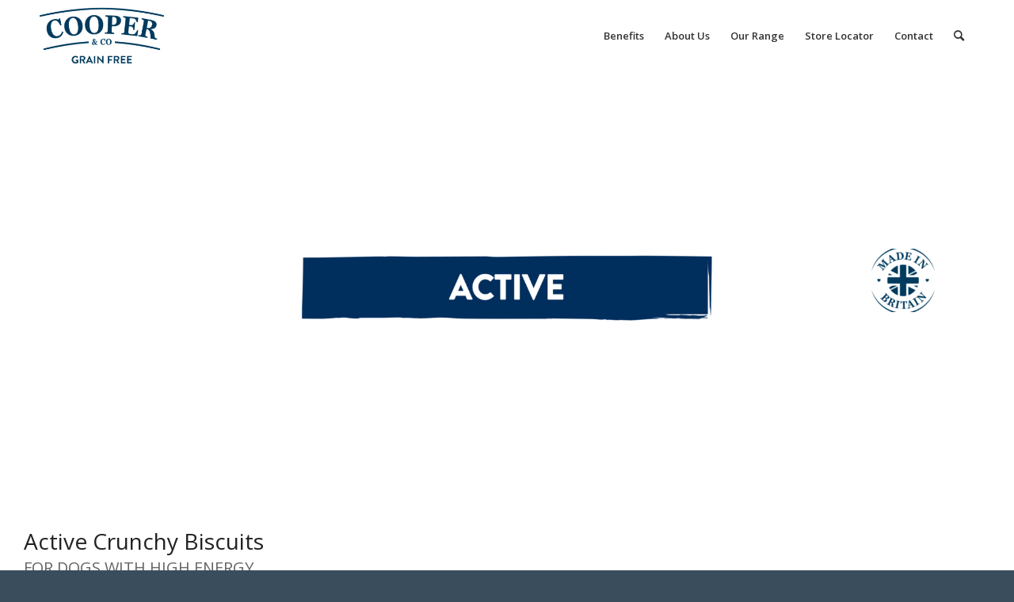

--- FILE ---
content_type: text/html; charset=UTF-8
request_url: https://cooperdogfood.co.uk/cooper-co-grain-free-active-crunchy-biscuits/
body_size: 14678
content:
<!DOCTYPE html>
<html lang="en-GB" class="html_stretched responsive av-preloader-disabled  html_header_top html_logo_left html_main_nav_header html_menu_right html_slim html_header_sticky html_header_shrinking html_mobile_menu_phone html_header_searchicon html_content_align_center html_header_unstick_top_disabled html_header_stretch_disabled html_minimal_header html_av-submenu-hidden html_av-submenu-display-click html_av-overlay-side html_av-overlay-side-classic html_av-submenu-noclone html_entry_id_993 av-cookies-no-cookie-consent av-no-preview av-default-lightbox html_text_menu_active av-mobile-menu-switch-default">
<head>
<meta charset="UTF-8" />
<meta name="robots" content="index, follow" />


<!-- mobile setting -->
<meta name="viewport" content="width=device-width, initial-scale=1">

<!-- Scripts/CSS and wp_head hook -->
<title>Cooper &#038; Co. Grain Free Active Crunchy Biscuits &#8211; Cooper &amp; Co. Grain Free Dog Food</title>
<meta name='robots' content='max-image-preview:large' />
	<style>img:is([sizes="auto" i], [sizes^="auto," i]) { contain-intrinsic-size: 3000px 1500px }</style>
	<link rel="alternate" type="application/rss+xml" title="Cooper &amp; Co. Grain Free Dog Food &raquo; Feed" href="https://cooperdogfood.co.uk/feed/" />
<link rel="alternate" type="application/rss+xml" title="Cooper &amp; Co. Grain Free Dog Food &raquo; Comments Feed" href="https://cooperdogfood.co.uk/comments/feed/" />

<!-- google webfont font replacement -->

			<script type='text/javascript'>

				(function() {

					/*	check if webfonts are disabled by user setting via cookie - or user must opt in.	*/
					var html = document.getElementsByTagName('html')[0];
					var cookie_check = html.className.indexOf('av-cookies-needs-opt-in') >= 0 || html.className.indexOf('av-cookies-can-opt-out') >= 0;
					var allow_continue = true;
					var silent_accept_cookie = html.className.indexOf('av-cookies-user-silent-accept') >= 0;

					if( cookie_check && ! silent_accept_cookie )
					{
						if( ! document.cookie.match(/aviaCookieConsent/) || html.className.indexOf('av-cookies-session-refused') >= 0 )
						{
							allow_continue = false;
						}
						else
						{
							if( ! document.cookie.match(/aviaPrivacyRefuseCookiesHideBar/) )
							{
								allow_continue = false;
							}
							else if( ! document.cookie.match(/aviaPrivacyEssentialCookiesEnabled/) )
							{
								allow_continue = false;
							}
							else if( document.cookie.match(/aviaPrivacyGoogleWebfontsDisabled/) )
							{
								allow_continue = false;
							}
						}
					}

					if( allow_continue )
					{
						var f = document.createElement('link');

						f.type 	= 'text/css';
						f.rel 	= 'stylesheet';
						f.href 	= 'https://fonts.googleapis.com/css?family=Open+Sans:400,600&display=auto';
						f.id 	= 'avia-google-webfont';

						document.getElementsByTagName('head')[0].appendChild(f);
					}
				})();

			</script>
			<script type="text/javascript">
/* <![CDATA[ */
window._wpemojiSettings = {"baseUrl":"https:\/\/s.w.org\/images\/core\/emoji\/16.0.1\/72x72\/","ext":".png","svgUrl":"https:\/\/s.w.org\/images\/core\/emoji\/16.0.1\/svg\/","svgExt":".svg","source":{"concatemoji":"https:\/\/cooperdogfood.co.uk\/wp-includes\/js\/wp-emoji-release.min.js?ver=6.8.3"}};
/*! This file is auto-generated */
!function(s,n){var o,i,e;function c(e){try{var t={supportTests:e,timestamp:(new Date).valueOf()};sessionStorage.setItem(o,JSON.stringify(t))}catch(e){}}function p(e,t,n){e.clearRect(0,0,e.canvas.width,e.canvas.height),e.fillText(t,0,0);var t=new Uint32Array(e.getImageData(0,0,e.canvas.width,e.canvas.height).data),a=(e.clearRect(0,0,e.canvas.width,e.canvas.height),e.fillText(n,0,0),new Uint32Array(e.getImageData(0,0,e.canvas.width,e.canvas.height).data));return t.every(function(e,t){return e===a[t]})}function u(e,t){e.clearRect(0,0,e.canvas.width,e.canvas.height),e.fillText(t,0,0);for(var n=e.getImageData(16,16,1,1),a=0;a<n.data.length;a++)if(0!==n.data[a])return!1;return!0}function f(e,t,n,a){switch(t){case"flag":return n(e,"\ud83c\udff3\ufe0f\u200d\u26a7\ufe0f","\ud83c\udff3\ufe0f\u200b\u26a7\ufe0f")?!1:!n(e,"\ud83c\udde8\ud83c\uddf6","\ud83c\udde8\u200b\ud83c\uddf6")&&!n(e,"\ud83c\udff4\udb40\udc67\udb40\udc62\udb40\udc65\udb40\udc6e\udb40\udc67\udb40\udc7f","\ud83c\udff4\u200b\udb40\udc67\u200b\udb40\udc62\u200b\udb40\udc65\u200b\udb40\udc6e\u200b\udb40\udc67\u200b\udb40\udc7f");case"emoji":return!a(e,"\ud83e\udedf")}return!1}function g(e,t,n,a){var r="undefined"!=typeof WorkerGlobalScope&&self instanceof WorkerGlobalScope?new OffscreenCanvas(300,150):s.createElement("canvas"),o=r.getContext("2d",{willReadFrequently:!0}),i=(o.textBaseline="top",o.font="600 32px Arial",{});return e.forEach(function(e){i[e]=t(o,e,n,a)}),i}function t(e){var t=s.createElement("script");t.src=e,t.defer=!0,s.head.appendChild(t)}"undefined"!=typeof Promise&&(o="wpEmojiSettingsSupports",i=["flag","emoji"],n.supports={everything:!0,everythingExceptFlag:!0},e=new Promise(function(e){s.addEventListener("DOMContentLoaded",e,{once:!0})}),new Promise(function(t){var n=function(){try{var e=JSON.parse(sessionStorage.getItem(o));if("object"==typeof e&&"number"==typeof e.timestamp&&(new Date).valueOf()<e.timestamp+604800&&"object"==typeof e.supportTests)return e.supportTests}catch(e){}return null}();if(!n){if("undefined"!=typeof Worker&&"undefined"!=typeof OffscreenCanvas&&"undefined"!=typeof URL&&URL.createObjectURL&&"undefined"!=typeof Blob)try{var e="postMessage("+g.toString()+"("+[JSON.stringify(i),f.toString(),p.toString(),u.toString()].join(",")+"));",a=new Blob([e],{type:"text/javascript"}),r=new Worker(URL.createObjectURL(a),{name:"wpTestEmojiSupports"});return void(r.onmessage=function(e){c(n=e.data),r.terminate(),t(n)})}catch(e){}c(n=g(i,f,p,u))}t(n)}).then(function(e){for(var t in e)n.supports[t]=e[t],n.supports.everything=n.supports.everything&&n.supports[t],"flag"!==t&&(n.supports.everythingExceptFlag=n.supports.everythingExceptFlag&&n.supports[t]);n.supports.everythingExceptFlag=n.supports.everythingExceptFlag&&!n.supports.flag,n.DOMReady=!1,n.readyCallback=function(){n.DOMReady=!0}}).then(function(){return e}).then(function(){var e;n.supports.everything||(n.readyCallback(),(e=n.source||{}).concatemoji?t(e.concatemoji):e.wpemoji&&e.twemoji&&(t(e.twemoji),t(e.wpemoji)))}))}((window,document),window._wpemojiSettings);
/* ]]> */
</script>
<link rel='stylesheet' id='avia-grid-css' href='https://cooperdogfood.co.uk/wp-content/themes/enfold/css/grid.css?ver=5.6.9' type='text/css' media='all' />
<link rel='stylesheet' id='avia-base-css' href='https://cooperdogfood.co.uk/wp-content/themes/enfold/css/base.css?ver=5.6.9' type='text/css' media='all' />
<link rel='stylesheet' id='avia-layout-css' href='https://cooperdogfood.co.uk/wp-content/themes/enfold/css/layout.css?ver=5.6.9' type='text/css' media='all' />
<link rel='stylesheet' id='avia-module-audioplayer-css' href='https://cooperdogfood.co.uk/wp-content/themes/enfold/config-templatebuilder/avia-shortcodes/audio-player/audio-player.css?ver=5.6.9' type='text/css' media='all' />
<link rel='stylesheet' id='avia-module-blog-css' href='https://cooperdogfood.co.uk/wp-content/themes/enfold/config-templatebuilder/avia-shortcodes/blog/blog.css?ver=5.6.9' type='text/css' media='all' />
<link rel='stylesheet' id='avia-module-postslider-css' href='https://cooperdogfood.co.uk/wp-content/themes/enfold/config-templatebuilder/avia-shortcodes/postslider/postslider.css?ver=5.6.9' type='text/css' media='all' />
<link rel='stylesheet' id='avia-module-button-css' href='https://cooperdogfood.co.uk/wp-content/themes/enfold/config-templatebuilder/avia-shortcodes/buttons/buttons.css?ver=5.6.9' type='text/css' media='all' />
<link rel='stylesheet' id='avia-module-buttonrow-css' href='https://cooperdogfood.co.uk/wp-content/themes/enfold/config-templatebuilder/avia-shortcodes/buttonrow/buttonrow.css?ver=5.6.9' type='text/css' media='all' />
<link rel='stylesheet' id='avia-module-button-fullwidth-css' href='https://cooperdogfood.co.uk/wp-content/themes/enfold/config-templatebuilder/avia-shortcodes/buttons_fullwidth/buttons_fullwidth.css?ver=5.6.9' type='text/css' media='all' />
<link rel='stylesheet' id='avia-module-catalogue-css' href='https://cooperdogfood.co.uk/wp-content/themes/enfold/config-templatebuilder/avia-shortcodes/catalogue/catalogue.css?ver=5.6.9' type='text/css' media='all' />
<link rel='stylesheet' id='avia-module-comments-css' href='https://cooperdogfood.co.uk/wp-content/themes/enfold/config-templatebuilder/avia-shortcodes/comments/comments.css?ver=5.6.9' type='text/css' media='all' />
<link rel='stylesheet' id='avia-module-contact-css' href='https://cooperdogfood.co.uk/wp-content/themes/enfold/config-templatebuilder/avia-shortcodes/contact/contact.css?ver=5.6.9' type='text/css' media='all' />
<link rel='stylesheet' id='avia-module-slideshow-css' href='https://cooperdogfood.co.uk/wp-content/themes/enfold/config-templatebuilder/avia-shortcodes/slideshow/slideshow.css?ver=5.6.9' type='text/css' media='all' />
<link rel='stylesheet' id='avia-module-slideshow-contentpartner-css' href='https://cooperdogfood.co.uk/wp-content/themes/enfold/config-templatebuilder/avia-shortcodes/contentslider/contentslider.css?ver=5.6.9' type='text/css' media='all' />
<link rel='stylesheet' id='avia-module-countdown-css' href='https://cooperdogfood.co.uk/wp-content/themes/enfold/config-templatebuilder/avia-shortcodes/countdown/countdown.css?ver=5.6.9' type='text/css' media='all' />
<link rel='stylesheet' id='avia-module-gallery-css' href='https://cooperdogfood.co.uk/wp-content/themes/enfold/config-templatebuilder/avia-shortcodes/gallery/gallery.css?ver=5.6.9' type='text/css' media='all' />
<link rel='stylesheet' id='avia-module-gallery-hor-css' href='https://cooperdogfood.co.uk/wp-content/themes/enfold/config-templatebuilder/avia-shortcodes/gallery_horizontal/gallery_horizontal.css?ver=5.6.9' type='text/css' media='all' />
<link rel='stylesheet' id='avia-module-maps-css' href='https://cooperdogfood.co.uk/wp-content/themes/enfold/config-templatebuilder/avia-shortcodes/google_maps/google_maps.css?ver=5.6.9' type='text/css' media='all' />
<link rel='stylesheet' id='avia-module-gridrow-css' href='https://cooperdogfood.co.uk/wp-content/themes/enfold/config-templatebuilder/avia-shortcodes/grid_row/grid_row.css?ver=5.6.9' type='text/css' media='all' />
<link rel='stylesheet' id='avia-module-heading-css' href='https://cooperdogfood.co.uk/wp-content/themes/enfold/config-templatebuilder/avia-shortcodes/heading/heading.css?ver=5.6.9' type='text/css' media='all' />
<link rel='stylesheet' id='avia-module-rotator-css' href='https://cooperdogfood.co.uk/wp-content/themes/enfold/config-templatebuilder/avia-shortcodes/headline_rotator/headline_rotator.css?ver=5.6.9' type='text/css' media='all' />
<link rel='stylesheet' id='avia-module-hr-css' href='https://cooperdogfood.co.uk/wp-content/themes/enfold/config-templatebuilder/avia-shortcodes/hr/hr.css?ver=5.6.9' type='text/css' media='all' />
<link rel='stylesheet' id='avia-module-icon-css' href='https://cooperdogfood.co.uk/wp-content/themes/enfold/config-templatebuilder/avia-shortcodes/icon/icon.css?ver=5.6.9' type='text/css' media='all' />
<link rel='stylesheet' id='avia-module-icon-circles-css' href='https://cooperdogfood.co.uk/wp-content/themes/enfold/config-templatebuilder/avia-shortcodes/icon_circles/icon_circles.css?ver=5.6.9' type='text/css' media='all' />
<link rel='stylesheet' id='avia-module-iconbox-css' href='https://cooperdogfood.co.uk/wp-content/themes/enfold/config-templatebuilder/avia-shortcodes/iconbox/iconbox.css?ver=5.6.9' type='text/css' media='all' />
<link rel='stylesheet' id='avia-module-icongrid-css' href='https://cooperdogfood.co.uk/wp-content/themes/enfold/config-templatebuilder/avia-shortcodes/icongrid/icongrid.css?ver=5.6.9' type='text/css' media='all' />
<link rel='stylesheet' id='avia-module-iconlist-css' href='https://cooperdogfood.co.uk/wp-content/themes/enfold/config-templatebuilder/avia-shortcodes/iconlist/iconlist.css?ver=5.6.9' type='text/css' media='all' />
<link rel='stylesheet' id='avia-module-image-css' href='https://cooperdogfood.co.uk/wp-content/themes/enfold/config-templatebuilder/avia-shortcodes/image/image.css?ver=5.6.9' type='text/css' media='all' />
<link rel='stylesheet' id='avia-module-image-diff-css' href='https://cooperdogfood.co.uk/wp-content/themes/enfold/config-templatebuilder/avia-shortcodes/image_diff/image_diff.css?ver=5.6.9' type='text/css' media='all' />
<link rel='stylesheet' id='avia-module-hotspot-css' href='https://cooperdogfood.co.uk/wp-content/themes/enfold/config-templatebuilder/avia-shortcodes/image_hotspots/image_hotspots.css?ver=5.6.9' type='text/css' media='all' />
<link rel='stylesheet' id='avia-module-sc-lottie-animation-css' href='https://cooperdogfood.co.uk/wp-content/themes/enfold/config-templatebuilder/avia-shortcodes/lottie_animation/lottie_animation.css?ver=5.6.9' type='text/css' media='all' />
<link rel='stylesheet' id='avia-module-magazine-css' href='https://cooperdogfood.co.uk/wp-content/themes/enfold/config-templatebuilder/avia-shortcodes/magazine/magazine.css?ver=5.6.9' type='text/css' media='all' />
<link rel='stylesheet' id='avia-module-masonry-css' href='https://cooperdogfood.co.uk/wp-content/themes/enfold/config-templatebuilder/avia-shortcodes/masonry_entries/masonry_entries.css?ver=5.6.9' type='text/css' media='all' />
<link rel='stylesheet' id='avia-siteloader-css' href='https://cooperdogfood.co.uk/wp-content/themes/enfold/css/avia-snippet-site-preloader.css?ver=5.6.9' type='text/css' media='all' />
<link rel='stylesheet' id='avia-module-menu-css' href='https://cooperdogfood.co.uk/wp-content/themes/enfold/config-templatebuilder/avia-shortcodes/menu/menu.css?ver=5.6.9' type='text/css' media='all' />
<link rel='stylesheet' id='avia-module-notification-css' href='https://cooperdogfood.co.uk/wp-content/themes/enfold/config-templatebuilder/avia-shortcodes/notification/notification.css?ver=5.6.9' type='text/css' media='all' />
<link rel='stylesheet' id='avia-module-numbers-css' href='https://cooperdogfood.co.uk/wp-content/themes/enfold/config-templatebuilder/avia-shortcodes/numbers/numbers.css?ver=5.6.9' type='text/css' media='all' />
<link rel='stylesheet' id='avia-module-portfolio-css' href='https://cooperdogfood.co.uk/wp-content/themes/enfold/config-templatebuilder/avia-shortcodes/portfolio/portfolio.css?ver=5.6.9' type='text/css' media='all' />
<link rel='stylesheet' id='avia-module-post-metadata-css' href='https://cooperdogfood.co.uk/wp-content/themes/enfold/config-templatebuilder/avia-shortcodes/post_metadata/post_metadata.css?ver=5.6.9' type='text/css' media='all' />
<link rel='stylesheet' id='avia-module-progress-bar-css' href='https://cooperdogfood.co.uk/wp-content/themes/enfold/config-templatebuilder/avia-shortcodes/progressbar/progressbar.css?ver=5.6.9' type='text/css' media='all' />
<link rel='stylesheet' id='avia-module-promobox-css' href='https://cooperdogfood.co.uk/wp-content/themes/enfold/config-templatebuilder/avia-shortcodes/promobox/promobox.css?ver=5.6.9' type='text/css' media='all' />
<link rel='stylesheet' id='avia-sc-search-css' href='https://cooperdogfood.co.uk/wp-content/themes/enfold/config-templatebuilder/avia-shortcodes/search/search.css?ver=5.6.9' type='text/css' media='all' />
<link rel='stylesheet' id='avia-module-slideshow-accordion-css' href='https://cooperdogfood.co.uk/wp-content/themes/enfold/config-templatebuilder/avia-shortcodes/slideshow_accordion/slideshow_accordion.css?ver=5.6.9' type='text/css' media='all' />
<link rel='stylesheet' id='avia-module-slideshow-feature-image-css' href='https://cooperdogfood.co.uk/wp-content/themes/enfold/config-templatebuilder/avia-shortcodes/slideshow_feature_image/slideshow_feature_image.css?ver=5.6.9' type='text/css' media='all' />
<link rel='stylesheet' id='avia-module-slideshow-fullsize-css' href='https://cooperdogfood.co.uk/wp-content/themes/enfold/config-templatebuilder/avia-shortcodes/slideshow_fullsize/slideshow_fullsize.css?ver=5.6.9' type='text/css' media='all' />
<link rel='stylesheet' id='avia-module-slideshow-fullscreen-css' href='https://cooperdogfood.co.uk/wp-content/themes/enfold/config-templatebuilder/avia-shortcodes/slideshow_fullscreen/slideshow_fullscreen.css?ver=5.6.9' type='text/css' media='all' />
<link rel='stylesheet' id='avia-module-slideshow-ls-css' href='https://cooperdogfood.co.uk/wp-content/themes/enfold/config-templatebuilder/avia-shortcodes/slideshow_layerslider/slideshow_layerslider.css?ver=5.6.9' type='text/css' media='all' />
<link rel='stylesheet' id='avia-module-social-css' href='https://cooperdogfood.co.uk/wp-content/themes/enfold/config-templatebuilder/avia-shortcodes/social_share/social_share.css?ver=5.6.9' type='text/css' media='all' />
<link rel='stylesheet' id='avia-module-tabsection-css' href='https://cooperdogfood.co.uk/wp-content/themes/enfold/config-templatebuilder/avia-shortcodes/tab_section/tab_section.css?ver=5.6.9' type='text/css' media='all' />
<link rel='stylesheet' id='avia-module-table-css' href='https://cooperdogfood.co.uk/wp-content/themes/enfold/config-templatebuilder/avia-shortcodes/table/table.css?ver=5.6.9' type='text/css' media='all' />
<link rel='stylesheet' id='avia-module-tabs-css' href='https://cooperdogfood.co.uk/wp-content/themes/enfold/config-templatebuilder/avia-shortcodes/tabs/tabs.css?ver=5.6.9' type='text/css' media='all' />
<link rel='stylesheet' id='avia-module-team-css' href='https://cooperdogfood.co.uk/wp-content/themes/enfold/config-templatebuilder/avia-shortcodes/team/team.css?ver=5.6.9' type='text/css' media='all' />
<link rel='stylesheet' id='avia-module-testimonials-css' href='https://cooperdogfood.co.uk/wp-content/themes/enfold/config-templatebuilder/avia-shortcodes/testimonials/testimonials.css?ver=5.6.9' type='text/css' media='all' />
<link rel='stylesheet' id='avia-module-timeline-css' href='https://cooperdogfood.co.uk/wp-content/themes/enfold/config-templatebuilder/avia-shortcodes/timeline/timeline.css?ver=5.6.9' type='text/css' media='all' />
<link rel='stylesheet' id='avia-module-toggles-css' href='https://cooperdogfood.co.uk/wp-content/themes/enfold/config-templatebuilder/avia-shortcodes/toggles/toggles.css?ver=5.6.9' type='text/css' media='all' />
<link rel='stylesheet' id='avia-module-video-css' href='https://cooperdogfood.co.uk/wp-content/themes/enfold/config-templatebuilder/avia-shortcodes/video/video.css?ver=5.6.9' type='text/css' media='all' />
<style id='wp-emoji-styles-inline-css' type='text/css'>

	img.wp-smiley, img.emoji {
		display: inline !important;
		border: none !important;
		box-shadow: none !important;
		height: 1em !important;
		width: 1em !important;
		margin: 0 0.07em !important;
		vertical-align: -0.1em !important;
		background: none !important;
		padding: 0 !important;
	}
</style>
<link rel='stylesheet' id='wp-block-library-css' href='https://cooperdogfood.co.uk/wp-includes/css/dist/block-library/style.min.css?ver=6.8.3' type='text/css' media='all' />
<style id='global-styles-inline-css' type='text/css'>
:root{--wp--preset--aspect-ratio--square: 1;--wp--preset--aspect-ratio--4-3: 4/3;--wp--preset--aspect-ratio--3-4: 3/4;--wp--preset--aspect-ratio--3-2: 3/2;--wp--preset--aspect-ratio--2-3: 2/3;--wp--preset--aspect-ratio--16-9: 16/9;--wp--preset--aspect-ratio--9-16: 9/16;--wp--preset--color--black: #000000;--wp--preset--color--cyan-bluish-gray: #abb8c3;--wp--preset--color--white: #ffffff;--wp--preset--color--pale-pink: #f78da7;--wp--preset--color--vivid-red: #cf2e2e;--wp--preset--color--luminous-vivid-orange: #ff6900;--wp--preset--color--luminous-vivid-amber: #fcb900;--wp--preset--color--light-green-cyan: #7bdcb5;--wp--preset--color--vivid-green-cyan: #00d084;--wp--preset--color--pale-cyan-blue: #8ed1fc;--wp--preset--color--vivid-cyan-blue: #0693e3;--wp--preset--color--vivid-purple: #9b51e0;--wp--preset--color--metallic-red: #b02b2c;--wp--preset--color--maximum-yellow-red: #edae44;--wp--preset--color--yellow-sun: #eeee22;--wp--preset--color--palm-leaf: #83a846;--wp--preset--color--aero: #7bb0e7;--wp--preset--color--old-lavender: #745f7e;--wp--preset--color--steel-teal: #5f8789;--wp--preset--color--raspberry-pink: #d65799;--wp--preset--color--medium-turquoise: #4ecac2;--wp--preset--gradient--vivid-cyan-blue-to-vivid-purple: linear-gradient(135deg,rgba(6,147,227,1) 0%,rgb(155,81,224) 100%);--wp--preset--gradient--light-green-cyan-to-vivid-green-cyan: linear-gradient(135deg,rgb(122,220,180) 0%,rgb(0,208,130) 100%);--wp--preset--gradient--luminous-vivid-amber-to-luminous-vivid-orange: linear-gradient(135deg,rgba(252,185,0,1) 0%,rgba(255,105,0,1) 100%);--wp--preset--gradient--luminous-vivid-orange-to-vivid-red: linear-gradient(135deg,rgba(255,105,0,1) 0%,rgb(207,46,46) 100%);--wp--preset--gradient--very-light-gray-to-cyan-bluish-gray: linear-gradient(135deg,rgb(238,238,238) 0%,rgb(169,184,195) 100%);--wp--preset--gradient--cool-to-warm-spectrum: linear-gradient(135deg,rgb(74,234,220) 0%,rgb(151,120,209) 20%,rgb(207,42,186) 40%,rgb(238,44,130) 60%,rgb(251,105,98) 80%,rgb(254,248,76) 100%);--wp--preset--gradient--blush-light-purple: linear-gradient(135deg,rgb(255,206,236) 0%,rgb(152,150,240) 100%);--wp--preset--gradient--blush-bordeaux: linear-gradient(135deg,rgb(254,205,165) 0%,rgb(254,45,45) 50%,rgb(107,0,62) 100%);--wp--preset--gradient--luminous-dusk: linear-gradient(135deg,rgb(255,203,112) 0%,rgb(199,81,192) 50%,rgb(65,88,208) 100%);--wp--preset--gradient--pale-ocean: linear-gradient(135deg,rgb(255,245,203) 0%,rgb(182,227,212) 50%,rgb(51,167,181) 100%);--wp--preset--gradient--electric-grass: linear-gradient(135deg,rgb(202,248,128) 0%,rgb(113,206,126) 100%);--wp--preset--gradient--midnight: linear-gradient(135deg,rgb(2,3,129) 0%,rgb(40,116,252) 100%);--wp--preset--font-size--small: 1rem;--wp--preset--font-size--medium: 1.125rem;--wp--preset--font-size--large: 1.75rem;--wp--preset--font-size--x-large: clamp(1.75rem, 3vw, 2.25rem);--wp--preset--spacing--20: 0.44rem;--wp--preset--spacing--30: 0.67rem;--wp--preset--spacing--40: 1rem;--wp--preset--spacing--50: 1.5rem;--wp--preset--spacing--60: 2.25rem;--wp--preset--spacing--70: 3.38rem;--wp--preset--spacing--80: 5.06rem;--wp--preset--shadow--natural: 6px 6px 9px rgba(0, 0, 0, 0.2);--wp--preset--shadow--deep: 12px 12px 50px rgba(0, 0, 0, 0.4);--wp--preset--shadow--sharp: 6px 6px 0px rgba(0, 0, 0, 0.2);--wp--preset--shadow--outlined: 6px 6px 0px -3px rgba(255, 255, 255, 1), 6px 6px rgba(0, 0, 0, 1);--wp--preset--shadow--crisp: 6px 6px 0px rgba(0, 0, 0, 1);}:root { --wp--style--global--content-size: 800px;--wp--style--global--wide-size: 1130px; }:where(body) { margin: 0; }.wp-site-blocks > .alignleft { float: left; margin-right: 2em; }.wp-site-blocks > .alignright { float: right; margin-left: 2em; }.wp-site-blocks > .aligncenter { justify-content: center; margin-left: auto; margin-right: auto; }:where(.is-layout-flex){gap: 0.5em;}:where(.is-layout-grid){gap: 0.5em;}.is-layout-flow > .alignleft{float: left;margin-inline-start: 0;margin-inline-end: 2em;}.is-layout-flow > .alignright{float: right;margin-inline-start: 2em;margin-inline-end: 0;}.is-layout-flow > .aligncenter{margin-left: auto !important;margin-right: auto !important;}.is-layout-constrained > .alignleft{float: left;margin-inline-start: 0;margin-inline-end: 2em;}.is-layout-constrained > .alignright{float: right;margin-inline-start: 2em;margin-inline-end: 0;}.is-layout-constrained > .aligncenter{margin-left: auto !important;margin-right: auto !important;}.is-layout-constrained > :where(:not(.alignleft):not(.alignright):not(.alignfull)){max-width: var(--wp--style--global--content-size);margin-left: auto !important;margin-right: auto !important;}.is-layout-constrained > .alignwide{max-width: var(--wp--style--global--wide-size);}body .is-layout-flex{display: flex;}.is-layout-flex{flex-wrap: wrap;align-items: center;}.is-layout-flex > :is(*, div){margin: 0;}body .is-layout-grid{display: grid;}.is-layout-grid > :is(*, div){margin: 0;}body{padding-top: 0px;padding-right: 0px;padding-bottom: 0px;padding-left: 0px;}a:where(:not(.wp-element-button)){text-decoration: underline;}:root :where(.wp-element-button, .wp-block-button__link){background-color: #32373c;border-width: 0;color: #fff;font-family: inherit;font-size: inherit;line-height: inherit;padding: calc(0.667em + 2px) calc(1.333em + 2px);text-decoration: none;}.has-black-color{color: var(--wp--preset--color--black) !important;}.has-cyan-bluish-gray-color{color: var(--wp--preset--color--cyan-bluish-gray) !important;}.has-white-color{color: var(--wp--preset--color--white) !important;}.has-pale-pink-color{color: var(--wp--preset--color--pale-pink) !important;}.has-vivid-red-color{color: var(--wp--preset--color--vivid-red) !important;}.has-luminous-vivid-orange-color{color: var(--wp--preset--color--luminous-vivid-orange) !important;}.has-luminous-vivid-amber-color{color: var(--wp--preset--color--luminous-vivid-amber) !important;}.has-light-green-cyan-color{color: var(--wp--preset--color--light-green-cyan) !important;}.has-vivid-green-cyan-color{color: var(--wp--preset--color--vivid-green-cyan) !important;}.has-pale-cyan-blue-color{color: var(--wp--preset--color--pale-cyan-blue) !important;}.has-vivid-cyan-blue-color{color: var(--wp--preset--color--vivid-cyan-blue) !important;}.has-vivid-purple-color{color: var(--wp--preset--color--vivid-purple) !important;}.has-metallic-red-color{color: var(--wp--preset--color--metallic-red) !important;}.has-maximum-yellow-red-color{color: var(--wp--preset--color--maximum-yellow-red) !important;}.has-yellow-sun-color{color: var(--wp--preset--color--yellow-sun) !important;}.has-palm-leaf-color{color: var(--wp--preset--color--palm-leaf) !important;}.has-aero-color{color: var(--wp--preset--color--aero) !important;}.has-old-lavender-color{color: var(--wp--preset--color--old-lavender) !important;}.has-steel-teal-color{color: var(--wp--preset--color--steel-teal) !important;}.has-raspberry-pink-color{color: var(--wp--preset--color--raspberry-pink) !important;}.has-medium-turquoise-color{color: var(--wp--preset--color--medium-turquoise) !important;}.has-black-background-color{background-color: var(--wp--preset--color--black) !important;}.has-cyan-bluish-gray-background-color{background-color: var(--wp--preset--color--cyan-bluish-gray) !important;}.has-white-background-color{background-color: var(--wp--preset--color--white) !important;}.has-pale-pink-background-color{background-color: var(--wp--preset--color--pale-pink) !important;}.has-vivid-red-background-color{background-color: var(--wp--preset--color--vivid-red) !important;}.has-luminous-vivid-orange-background-color{background-color: var(--wp--preset--color--luminous-vivid-orange) !important;}.has-luminous-vivid-amber-background-color{background-color: var(--wp--preset--color--luminous-vivid-amber) !important;}.has-light-green-cyan-background-color{background-color: var(--wp--preset--color--light-green-cyan) !important;}.has-vivid-green-cyan-background-color{background-color: var(--wp--preset--color--vivid-green-cyan) !important;}.has-pale-cyan-blue-background-color{background-color: var(--wp--preset--color--pale-cyan-blue) !important;}.has-vivid-cyan-blue-background-color{background-color: var(--wp--preset--color--vivid-cyan-blue) !important;}.has-vivid-purple-background-color{background-color: var(--wp--preset--color--vivid-purple) !important;}.has-metallic-red-background-color{background-color: var(--wp--preset--color--metallic-red) !important;}.has-maximum-yellow-red-background-color{background-color: var(--wp--preset--color--maximum-yellow-red) !important;}.has-yellow-sun-background-color{background-color: var(--wp--preset--color--yellow-sun) !important;}.has-palm-leaf-background-color{background-color: var(--wp--preset--color--palm-leaf) !important;}.has-aero-background-color{background-color: var(--wp--preset--color--aero) !important;}.has-old-lavender-background-color{background-color: var(--wp--preset--color--old-lavender) !important;}.has-steel-teal-background-color{background-color: var(--wp--preset--color--steel-teal) !important;}.has-raspberry-pink-background-color{background-color: var(--wp--preset--color--raspberry-pink) !important;}.has-medium-turquoise-background-color{background-color: var(--wp--preset--color--medium-turquoise) !important;}.has-black-border-color{border-color: var(--wp--preset--color--black) !important;}.has-cyan-bluish-gray-border-color{border-color: var(--wp--preset--color--cyan-bluish-gray) !important;}.has-white-border-color{border-color: var(--wp--preset--color--white) !important;}.has-pale-pink-border-color{border-color: var(--wp--preset--color--pale-pink) !important;}.has-vivid-red-border-color{border-color: var(--wp--preset--color--vivid-red) !important;}.has-luminous-vivid-orange-border-color{border-color: var(--wp--preset--color--luminous-vivid-orange) !important;}.has-luminous-vivid-amber-border-color{border-color: var(--wp--preset--color--luminous-vivid-amber) !important;}.has-light-green-cyan-border-color{border-color: var(--wp--preset--color--light-green-cyan) !important;}.has-vivid-green-cyan-border-color{border-color: var(--wp--preset--color--vivid-green-cyan) !important;}.has-pale-cyan-blue-border-color{border-color: var(--wp--preset--color--pale-cyan-blue) !important;}.has-vivid-cyan-blue-border-color{border-color: var(--wp--preset--color--vivid-cyan-blue) !important;}.has-vivid-purple-border-color{border-color: var(--wp--preset--color--vivid-purple) !important;}.has-metallic-red-border-color{border-color: var(--wp--preset--color--metallic-red) !important;}.has-maximum-yellow-red-border-color{border-color: var(--wp--preset--color--maximum-yellow-red) !important;}.has-yellow-sun-border-color{border-color: var(--wp--preset--color--yellow-sun) !important;}.has-palm-leaf-border-color{border-color: var(--wp--preset--color--palm-leaf) !important;}.has-aero-border-color{border-color: var(--wp--preset--color--aero) !important;}.has-old-lavender-border-color{border-color: var(--wp--preset--color--old-lavender) !important;}.has-steel-teal-border-color{border-color: var(--wp--preset--color--steel-teal) !important;}.has-raspberry-pink-border-color{border-color: var(--wp--preset--color--raspberry-pink) !important;}.has-medium-turquoise-border-color{border-color: var(--wp--preset--color--medium-turquoise) !important;}.has-vivid-cyan-blue-to-vivid-purple-gradient-background{background: var(--wp--preset--gradient--vivid-cyan-blue-to-vivid-purple) !important;}.has-light-green-cyan-to-vivid-green-cyan-gradient-background{background: var(--wp--preset--gradient--light-green-cyan-to-vivid-green-cyan) !important;}.has-luminous-vivid-amber-to-luminous-vivid-orange-gradient-background{background: var(--wp--preset--gradient--luminous-vivid-amber-to-luminous-vivid-orange) !important;}.has-luminous-vivid-orange-to-vivid-red-gradient-background{background: var(--wp--preset--gradient--luminous-vivid-orange-to-vivid-red) !important;}.has-very-light-gray-to-cyan-bluish-gray-gradient-background{background: var(--wp--preset--gradient--very-light-gray-to-cyan-bluish-gray) !important;}.has-cool-to-warm-spectrum-gradient-background{background: var(--wp--preset--gradient--cool-to-warm-spectrum) !important;}.has-blush-light-purple-gradient-background{background: var(--wp--preset--gradient--blush-light-purple) !important;}.has-blush-bordeaux-gradient-background{background: var(--wp--preset--gradient--blush-bordeaux) !important;}.has-luminous-dusk-gradient-background{background: var(--wp--preset--gradient--luminous-dusk) !important;}.has-pale-ocean-gradient-background{background: var(--wp--preset--gradient--pale-ocean) !important;}.has-electric-grass-gradient-background{background: var(--wp--preset--gradient--electric-grass) !important;}.has-midnight-gradient-background{background: var(--wp--preset--gradient--midnight) !important;}.has-small-font-size{font-size: var(--wp--preset--font-size--small) !important;}.has-medium-font-size{font-size: var(--wp--preset--font-size--medium) !important;}.has-large-font-size{font-size: var(--wp--preset--font-size--large) !important;}.has-x-large-font-size{font-size: var(--wp--preset--font-size--x-large) !important;}
:where(.wp-block-post-template.is-layout-flex){gap: 1.25em;}:where(.wp-block-post-template.is-layout-grid){gap: 1.25em;}
:where(.wp-block-columns.is-layout-flex){gap: 2em;}:where(.wp-block-columns.is-layout-grid){gap: 2em;}
:root :where(.wp-block-pullquote){font-size: 1.5em;line-height: 1.6;}
</style>
<link rel='stylesheet' id='wpsl-styles-css' href='https://cooperdogfood.co.uk/wp-content/plugins/wp-store-locator/css/styles.min.css?ver=2.2.261' type='text/css' media='all' />
<link rel='stylesheet' id='wp-components-css' href='https://cooperdogfood.co.uk/wp-includes/css/dist/components/style.min.css?ver=6.8.3' type='text/css' media='all' />
<link rel='stylesheet' id='godaddy-styles-css' href='https://cooperdogfood.co.uk/wp-content/mu-plugins/vendor/wpex/godaddy-launch/includes/Dependencies/GoDaddy/Styles/build/latest.css?ver=2.0.2' type='text/css' media='all' />
<link rel='stylesheet' id='avia-scs-css' href='https://cooperdogfood.co.uk/wp-content/themes/enfold/css/shortcodes.css?ver=5.6.9' type='text/css' media='all' />
<link rel='stylesheet' id='avia-fold-unfold-css' href='https://cooperdogfood.co.uk/wp-content/themes/enfold/css/avia-snippet-fold-unfold.css?ver=5.6.9' type='text/css' media='all' />
<link rel='stylesheet' id='avia-popup-css-css' href='https://cooperdogfood.co.uk/wp-content/themes/enfold/js/aviapopup/magnific-popup.min.css?ver=5.6.9' type='text/css' media='screen' />
<link rel='stylesheet' id='avia-lightbox-css' href='https://cooperdogfood.co.uk/wp-content/themes/enfold/css/avia-snippet-lightbox.css?ver=5.6.9' type='text/css' media='screen' />
<link rel='stylesheet' id='avia-dynamic-css' href='https://cooperdogfood.co.uk/wp-content/uploads/dynamic_avia/enfold_child.css?ver=65c0fc3b4d20f' type='text/css' media='all' />
<link rel='stylesheet' id='avia-custom-css' href='https://cooperdogfood.co.uk/wp-content/themes/enfold/css/custom.css?ver=5.6.9' type='text/css' media='all' />
<link rel='stylesheet' id='avia-style-css' href='https://cooperdogfood.co.uk/wp-content/themes/enfold-child/style.css?ver=5.6.9' type='text/css' media='all' />
<link rel='stylesheet' id='avia-single-post-993-css' href='https://cooperdogfood.co.uk/wp-content/uploads/dynamic_avia/avia_posts_css/post-993.css?ver=ver-1707180498' type='text/css' media='all' />
<script type="text/javascript" src="https://cooperdogfood.co.uk/wp-includes/js/jquery/jquery.min.js?ver=3.7.1" id="jquery-core-js"></script>
<script type="text/javascript" src="https://cooperdogfood.co.uk/wp-includes/js/jquery/jquery-migrate.min.js?ver=3.4.1" id="jquery-migrate-js"></script>
<script type="text/javascript" src="https://cooperdogfood.co.uk/wp-content/themes/enfold/js/avia-js.js?ver=5.6.9" id="avia-js-js"></script>
<script type="text/javascript" src="https://cooperdogfood.co.uk/wp-content/themes/enfold/js/avia-compat.js?ver=5.6.9" id="avia-compat-js"></script>
<link rel="https://api.w.org/" href="https://cooperdogfood.co.uk/wp-json/" /><link rel="alternate" title="JSON" type="application/json" href="https://cooperdogfood.co.uk/wp-json/wp/v2/pages/993" /><link rel="EditURI" type="application/rsd+xml" title="RSD" href="https://cooperdogfood.co.uk/xmlrpc.php?rsd" />
<meta name="generator" content="WordPress 6.8.3" />
<link rel="canonical" href="https://cooperdogfood.co.uk/cooper-co-grain-free-active-crunchy-biscuits/" />
<link rel='shortlink' href='https://cooperdogfood.co.uk/?p=993' />
<link rel="alternate" title="oEmbed (JSON)" type="application/json+oembed" href="https://cooperdogfood.co.uk/wp-json/oembed/1.0/embed?url=https%3A%2F%2Fcooperdogfood.co.uk%2Fcooper-co-grain-free-active-crunchy-biscuits%2F" />
<link rel="alternate" title="oEmbed (XML)" type="text/xml+oembed" href="https://cooperdogfood.co.uk/wp-json/oembed/1.0/embed?url=https%3A%2F%2Fcooperdogfood.co.uk%2Fcooper-co-grain-free-active-crunchy-biscuits%2F&#038;format=xml" />
<link rel="profile" href="http://gmpg.org/xfn/11" />
<link rel="alternate" type="application/rss+xml" title="Cooper &amp; Co. Grain Free Dog Food RSS2 Feed" href="https://cooperdogfood.co.uk/feed/" />
<link rel="pingback" href="https://cooperdogfood.co.uk/xmlrpc.php" />
<!--[if lt IE 9]><script src="https://cooperdogfood.co.uk/wp-content/themes/enfold/js/html5shiv.js"></script><![endif]-->

<style type="text/css">
		@font-face {font-family: 'entypo-fontello'; font-weight: normal; font-style: normal; font-display: auto;
		src: url('https://cooperdogfood.co.uk/wp-content/themes/enfold/config-templatebuilder/avia-template-builder/assets/fonts/entypo-fontello.woff2') format('woff2'),
		url('https://cooperdogfood.co.uk/wp-content/themes/enfold/config-templatebuilder/avia-template-builder/assets/fonts/entypo-fontello.woff') format('woff'),
		url('https://cooperdogfood.co.uk/wp-content/themes/enfold/config-templatebuilder/avia-template-builder/assets/fonts/entypo-fontello.ttf') format('truetype'),
		url('https://cooperdogfood.co.uk/wp-content/themes/enfold/config-templatebuilder/avia-template-builder/assets/fonts/entypo-fontello.svg#entypo-fontello') format('svg'),
		url('https://cooperdogfood.co.uk/wp-content/themes/enfold/config-templatebuilder/avia-template-builder/assets/fonts/entypo-fontello.eot'),
		url('https://cooperdogfood.co.uk/wp-content/themes/enfold/config-templatebuilder/avia-template-builder/assets/fonts/entypo-fontello.eot?#iefix') format('embedded-opentype');
		} #top .avia-font-entypo-fontello, body .avia-font-entypo-fontello, html body [data-av_iconfont='entypo-fontello']:before{ font-family: 'entypo-fontello'; }
		</style>

<!--
Debugging Info for Theme support: 

Theme: Enfold
Version: 5.6.9
Installed: enfold
AviaFramework Version: 5.6
AviaBuilder Version: 5.3
aviaElementManager Version: 1.0.1
- - - - - - - - - - -
ChildTheme: Enfold Child
ChildTheme Version: 1.0
ChildTheme Installed: enfold

- - - - - - - - - - -
ML:512-PU:26-PLA:4
WP:6.8.3
Compress: CSS:disabled - JS:disabled
Updates: enabled - deprecated Envato API - register Envato Token
PLAu:3
-->
</head>

<body id="top" class="wp-singular page-template-default page page-id-993 wp-theme-enfold wp-child-theme-enfold-child stretched rtl_columns av-curtain-numeric open_sans  avia-responsive-images-support" itemscope="itemscope" itemtype="https://schema.org/WebPage" >

	
	<div id='wrap_all'>

	
<header id='header' class='all_colors header_color light_bg_color  av_header_top av_logo_left av_main_nav_header av_menu_right av_slim av_header_sticky av_header_shrinking av_header_stretch_disabled av_mobile_menu_phone av_header_searchicon av_header_unstick_top_disabled av_minimal_header av_bottom_nav_disabled  av_header_border_disabled' data-av_shrink_factor='50' role="banner" itemscope="itemscope" itemtype="https://schema.org/WPHeader" >

		<div  id='header_main' class='container_wrap container_wrap_logo'>

        <div class='container av-logo-container'><div class='inner-container'><span class='logo avia-standard-logo'><a href='https://cooperdogfood.co.uk/' class='' aria-label='Cooper &amp; Co. Grain Free Dog Food' ><img src="https://cooperdogfood.co.uk/wp-content/uploads/2017/06/Logo-space-300x172.png" height="100" width="300" alt='Cooper &amp; Co. Grain Free Dog Food' title='' /></a></span><nav class='main_menu' data-selectname='Select a page'  role="navigation" itemscope="itemscope" itemtype="https://schema.org/SiteNavigationElement" ><div class="avia-menu av-main-nav-wrap"><ul role="menu" class="menu av-main-nav" id="avia-menu"><li role="menuitem" id="menu-item-333" class="menu-item menu-item-type-custom menu-item-object-custom menu-item-home menu-item-top-level menu-item-top-level-1"><a href="https://cooperdogfood.co.uk#features" itemprop="url" tabindex="0"><span class="avia-bullet"></span><span class="avia-menu-text">Benefits</span><span class="avia-menu-fx"><span class="avia-arrow-wrap"><span class="avia-arrow"></span></span></span></a></li>
<li role="menuitem" id="menu-item-335" class="menu-item menu-item-type-custom menu-item-object-custom menu-item-home menu-item-top-level menu-item-top-level-2"><a href="https://cooperdogfood.co.uk#about" itemprop="url" tabindex="0"><span class="avia-bullet"></span><span class="avia-menu-text">About Us</span><span class="avia-menu-fx"><span class="avia-arrow-wrap"><span class="avia-arrow"></span></span></span></a></li>
<li role="menuitem" id="menu-item-336" class="menu-item menu-item-type-custom menu-item-object-custom menu-item-home menu-item-has-children menu-item-top-level menu-item-top-level-3"><a href="https://cooperdogfood.co.uk#range" itemprop="url" tabindex="0"><span class="avia-bullet"></span><span class="avia-menu-text">Our Range</span><span class="avia-menu-fx"><span class="avia-arrow-wrap"><span class="avia-arrow"></span></span></span></a>


<ul class="sub-menu">
	<li role="menuitem" id="menu-item-428" class="menu-item menu-item-type-post_type menu-item-object-page"><a href="https://cooperdogfood.co.uk/cooper-co-grain-free-active/" itemprop="url" tabindex="0"><span class="avia-bullet"></span><span class="avia-menu-text">Grain Free Active</span></a></li>
	<li role="menuitem" id="menu-item-425" class="menu-item menu-item-type-post_type menu-item-object-page"><a href="https://cooperdogfood.co.uk/cooper-co-grain-free-fussy/" itemprop="url" tabindex="0"><span class="avia-bullet"></span><span class="avia-menu-text">Grain Free Fussy</span></a></li>
	<li role="menuitem" id="menu-item-427" class="menu-item menu-item-type-post_type menu-item-object-page"><a href="https://cooperdogfood.co.uk/cooper-co-grain-free-glossy/" itemprop="url" tabindex="0"><span class="avia-bullet"></span><span class="avia-menu-text">Grain Free Glossy</span></a></li>
	<li role="menuitem" id="menu-item-426" class="menu-item menu-item-type-post_type menu-item-object-page"><a href="https://cooperdogfood.co.uk/cooper-co-grain-free-sensitive/" itemprop="url" tabindex="0"><span class="avia-bullet"></span><span class="avia-menu-text">Grain Free Sensitive</span></a></li>
	<li role="menuitem" id="menu-item-513" class="menu-item menu-item-type-post_type menu-item-object-page"><a href="https://cooperdogfood.co.uk/cooper-co-grain-free-vitality/" itemprop="url" tabindex="0"><span class="avia-bullet"></span><span class="avia-menu-text">Grain Free Senior</span></a></li>
</ul>
</li>
<li role="menuitem" id="menu-item-1760" class="menu-item menu-item-type-post_type menu-item-object-page menu-item-top-level menu-item-top-level-4"><a href="https://cooperdogfood.co.uk/store-locator/" itemprop="url" tabindex="0"><span class="avia-bullet"></span><span class="avia-menu-text">Store Locator</span><span class="avia-menu-fx"><span class="avia-arrow-wrap"><span class="avia-arrow"></span></span></span></a></li>
<li role="menuitem" id="menu-item-334" class="menu-item menu-item-type-custom menu-item-object-custom menu-item-home menu-item-top-level menu-item-top-level-5"><a href="https://cooperdogfood.co.uk#contact" itemprop="url" tabindex="0"><span class="avia-bullet"></span><span class="avia-menu-text">Contact</span><span class="avia-menu-fx"><span class="avia-arrow-wrap"><span class="avia-arrow"></span></span></span></a></li>
<li id="menu-item-search" class="noMobile menu-item menu-item-search-dropdown menu-item-avia-special" role="menuitem"><a aria-label="Search" href="?s=" rel="nofollow" data-avia-search-tooltip="

&lt;form role=&quot;search&quot; action=&quot;https://cooperdogfood.co.uk/&quot; id=&quot;searchform&quot; method=&quot;get&quot; class=&quot;&quot;&gt;
	&lt;div&gt;
		&lt;input type=&quot;submit&quot; value=&quot;&quot; id=&quot;searchsubmit&quot; class=&quot;button avia-font-entypo-fontello&quot; /&gt;
		&lt;input type=&quot;text&quot; id=&quot;s&quot; name=&quot;s&quot; value=&quot;&quot; placeholder=&#039;Search&#039; /&gt;
			&lt;/div&gt;
&lt;/form&gt;
" aria-hidden='false' data-av_icon='' data-av_iconfont='entypo-fontello'><span class="avia_hidden_link_text">Search</span></a></li><li class="av-burger-menu-main menu-item-avia-special " role="menuitem">
	        			<a href="#" aria-label="Menu" aria-hidden="false">
							<span class="av-hamburger av-hamburger--spin av-js-hamburger">
								<span class="av-hamburger-box">
						          <span class="av-hamburger-inner"></span>
						          <strong>Menu</strong>
								</span>
							</span>
							<span class="avia_hidden_link_text">Menu</span>
						</a>
	        		   </li></ul></div></nav></div> </div> 
		<!-- end container_wrap-->
		</div>
<div class="header_bg"></div>
<!-- end header -->
</header>

	<div id='main' class='all_colors' data-scroll-offset='88'>

	<div id='av_section_1'  class='avia-section av-7dtj2x-c3a3d74d6b090c8869b56b5cc1222d37 main_color avia-section-no-padding avia-no-border-styling  avia-builder-el-0  el_before_av_layout_row  avia-builder-el-first  avia-bg-style-scroll av-minimum-height av-minimum-height-custom av-height-custom  container_wrap sidebar_right'  data-section-bg-repeat='no-repeat' data-av_minimum_height_px='550'><div class='container av-section-cont-open' style='height:550px'><main  role="main" itemprop="mainContentOfPage"  class='template-page content  av-content-small alpha units'><div class='post-entry post-entry-type-page post-entry-993'><div class='entry-content-wrapper clearfix'>
<div  class='flex_column av-76idbd-18be4bec24bbd74535eec766ac86a283 av_one_fifth  avia-builder-el-1  el_before_av_three_fifth  avia-builder-el-first  first flex_column_div av-zero-column-padding  '     ></div><div  class='flex_column av-6zyg9d-c0cc9ca54c1e764cc79c3e3b3ca60fe9 av_three_fifth  avia-builder-el-2  el_after_av_one_fifth  el_before_av_one_fifth  flex_column_div av-zero-column-padding  '     ><div  class='avia-image-container av-6wgwyx-e786850ea4e48011a22aabb692912b32 av-styling- avia-align-center  avia-builder-el-3  avia-builder-el-no-sibling '   itemprop="image" itemscope="itemscope" itemtype="https://schema.org/ImageObject" ><div class="avia-image-container-inner"><div class="avia-image-overlay-wrap"><img decoding="async" fetchpriority="high" class='wp-image-959 avia-img-lazy-loading-not-959 avia_image ' src="https://cooperdogfood.co.uk/wp-content/uploads/2023/09/treats-active-1-1030x147.png" alt='Active' title='treats-active'  height="147" width="1030"  itemprop="thumbnailUrl" srcset="https://cooperdogfood.co.uk/wp-content/uploads/2023/09/treats-active-1-1030x147.png 1030w, https://cooperdogfood.co.uk/wp-content/uploads/2023/09/treats-active-1-300x43.png 300w, https://cooperdogfood.co.uk/wp-content/uploads/2023/09/treats-active-1-768x109.png 768w, https://cooperdogfood.co.uk/wp-content/uploads/2023/09/treats-active-1-1536x219.png 1536w, https://cooperdogfood.co.uk/wp-content/uploads/2023/09/treats-active-1-2048x291.png 2048w, https://cooperdogfood.co.uk/wp-content/uploads/2023/09/treats-active-1-1500x213.png 1500w, https://cooperdogfood.co.uk/wp-content/uploads/2023/09/treats-active-1-705x100.png 705w, https://cooperdogfood.co.uk/wp-content/uploads/2023/09/treats-active-1-450x64.png 450w" sizes="(max-width: 1030px) 100vw, 1030px" /></div></div></div></div><div  class='flex_column av-6rfcpd-7eee8a9b5b6ea9a1119e561f22139c55 av_one_fifth  avia-builder-el-4  el_after_av_three_fifth  avia-builder-el-last  flex_column_div av-zero-column-padding  '     ><div  class='avia-image-container av-6j0r6p-c254fae5345c2dea6ec2957507fbb050 av-styling- avia-align-center  avia-builder-el-5  avia-builder-el-no-sibling '   itemprop="image" itemscope="itemscope" itemtype="https://schema.org/ImageObject" ><div class="avia-image-container-inner"><div class="avia-image-overlay-wrap"><img decoding="async" fetchpriority="high" class='wp-image-895 avia-img-lazy-loading-not-895 avia_image ' src="https://cooperdogfood.co.uk/wp-content/uploads/2023/09/Made-in-Britain-80x80.png" alt='' title='Made in Britain'  height="80" width="80"  itemprop="thumbnailUrl" srcset="https://cooperdogfood.co.uk/wp-content/uploads/2023/09/Made-in-Britain-80x80.png 80w, https://cooperdogfood.co.uk/wp-content/uploads/2023/09/Made-in-Britain-36x36.png 36w, https://cooperdogfood.co.uk/wp-content/uploads/2023/09/Made-in-Britain-180x180.png 180w, https://cooperdogfood.co.uk/wp-content/uploads/2023/09/Made-in-Britain-120x120.png 120w, https://cooperdogfood.co.uk/wp-content/uploads/2023/09/Made-in-Britain-450x450.png 450w" sizes="(max-width: 80px) 100vw, 80px" /></div></div></div></div>

</div></div></main><!-- close content main element --></div></div><div id='gridfixedwidth'  class='av-layout-grid-container av-n6jz5-081e7aaf1b67dc3c71bc570fbe257f44 entry-content-wrapper main_color av-flex-cells  avia-builder-el-6  el_after_av_section  el_before_av_tab_section  grid-row-not-first  container_wrap sidebar_right'  >
<div class='flex_cell av-6943oh-f24001ebed7313eb8a7a153d2d2ff4f5 av-gridrow-cell av_one_half no_margin  avia-builder-el-7  el_before_av_cell_one_half  avia-builder-el-first '  ><div class='flex_cell_inner'>
<div  class='flex_column av-62jhxl-e6447785861e42d95afb718c6be80656 av_one_full  avia-builder-el-8  el_before_av_one_third  avia-builder-el-first  first flex_column_div av-zero-column-padding  '     ><div  class='av-special-heading av-5tu3ix-2dec7b3f512eeddcabdcbbeb02fe9e3b av-special-heading-h2 blockquote modern-quote  avia-builder-el-9  el_before_av_textblock  avia-builder-el-first '><h2 class='av-special-heading-tag'  itemprop="headline"  >Active Crunchy Biscuits</h2><div class='av-subheading av-subheading_below'><p>FOR DOGS WITH HIGH ENERGY</p>
</div><div class="special-heading-border"><div class="special-heading-inner-border"></div></div></div>
<section  class='av_textblock_section av-5pvdep-f7facd958220b4205712932d9aee6021 '   itemscope="itemscope" itemtype="https://schema.org/CreativeWork" ><div class='avia_textblock'  itemprop="text" ><p>All Cooper &#038; Co Biscuits have been gently shaped and baked to ensure maximum flavour and maintain nutritional benefits. Made with 100% natural ingredients, these simple, wholesome biscuit recipes are made in Devon, and do not contain any artificial colours, flavours or preservatives which means they are suitable for even the most sensitive tummies.</p>
</div></section></div><div  class='flex_column av-5humch-53b893e63f839ca7fbe45809f19ff610 av_one_third  avia-builder-el-11  el_after_av_one_full  el_before_av_two_third  first no_margin flex_column_div  column-top-margin'     ><div  class='avia-image-container av-5bajw1-7c9abedfe97ca40b06f2f9a30714fa99 av-styling- avia-align-center  avia-builder-el-12  avia-builder-el-no-sibling '   itemprop="image" itemscope="itemscope" itemtype="https://schema.org/ImageObject" ><div class="avia-image-container-inner"><div class="avia-image-overlay-wrap"><img decoding="async" fetchpriority="high" class='wp-image-397 avia-img-lazy-loading-not-397 avia_image ' src="https://cooperdogfood.co.uk/wp-content/uploads/2017/06/icon-grain-free-1-80x80.png" alt='Grain Free Icon' title=''  height="80" width="80"  itemprop="thumbnailUrl" srcset="https://cooperdogfood.co.uk/wp-content/uploads/2017/06/icon-grain-free-1-80x80.png 80w, https://cooperdogfood.co.uk/wp-content/uploads/2017/06/icon-grain-free-1-300x300.png 300w, https://cooperdogfood.co.uk/wp-content/uploads/2017/06/icon-grain-free-1-36x36.png 36w, https://cooperdogfood.co.uk/wp-content/uploads/2017/06/icon-grain-free-1-180x180.png 180w, https://cooperdogfood.co.uk/wp-content/uploads/2017/06/icon-grain-free-1-120x120.png 120w, https://cooperdogfood.co.uk/wp-content/uploads/2017/06/icon-grain-free-1-450x450.png 450w, https://cooperdogfood.co.uk/wp-content/uploads/2017/06/icon-grain-free-1.png 600w" sizes="(max-width: 80px) 100vw, 80px" /></div></div></div></div><div  class='flex_column av-58le7d-0305d68f4ad2eee07437151c20ddac38 av_two_third  avia-builder-el-13  el_after_av_one_third  el_before_av_one_third  no_margin flex_column_div av-zero-column-padding  column-top-margin'     ><section  class='av_textblock_section av-52lort-f72315c699d04d91c88961d9fafec453 '   itemscope="itemscope" itemtype="https://schema.org/CreativeWork" ><div class='avia_textblock'  itemprop="text" ><p><strong>EASILY DIGESTIBLE<br />
</strong></p>
<p>Free from grain, wheat, corn, soy, dairy and eggs. Suitable for dogs with food sensitivities and intolerances</p>
</div></section></div><div  class='flex_column av-4v5rpl-68b02d0810af90d83a3806c77ce5c986 av_one_third  avia-builder-el-15  el_after_av_two_third  el_before_av_two_third  first no_margin flex_column_div  column-top-margin'     ><div  class='avia-image-container av-4nfji9-0b150eb51d53835f8bcbbdcb4034e92f av-styling- avia-align-center  avia-builder-el-16  avia-builder-el-no-sibling '   itemprop="image" itemscope="itemscope" itemtype="https://schema.org/ImageObject" ><div class="avia-image-container-inner"><div class="avia-image-overlay-wrap"><img decoding="async" fetchpriority="high" class='wp-image-401 avia-img-lazy-loading-not-401 avia_image ' src="https://cooperdogfood.co.uk/wp-content/uploads/2017/06/icon-probiotic-1-80x80.png" alt='Probiotic Icon' title=''  height="80" width="80"  itemprop="thumbnailUrl" srcset="https://cooperdogfood.co.uk/wp-content/uploads/2017/06/icon-probiotic-1-80x80.png 80w, https://cooperdogfood.co.uk/wp-content/uploads/2017/06/icon-probiotic-1-300x300.png 300w, https://cooperdogfood.co.uk/wp-content/uploads/2017/06/icon-probiotic-1-36x36.png 36w, https://cooperdogfood.co.uk/wp-content/uploads/2017/06/icon-probiotic-1-180x180.png 180w, https://cooperdogfood.co.uk/wp-content/uploads/2017/06/icon-probiotic-1-120x120.png 120w, https://cooperdogfood.co.uk/wp-content/uploads/2017/06/icon-probiotic-1-450x450.png 450w, https://cooperdogfood.co.uk/wp-content/uploads/2017/06/icon-probiotic-1.png 600w" sizes="(max-width: 80px) 100vw, 80px" /></div></div></div></div><div  class='flex_column av-4krtip-ec8e0596c4968ff4ed41ed77bb07cf0e av_two_third  avia-builder-el-17  el_after_av_one_third  el_before_av_one_third  no_margin flex_column_div av-zero-column-padding  column-top-margin'     ><section  class='av_textblock_section av-4dyoo9-b95874899a5c22c99d85bb54a6dbfbb5 '   itemscope="itemscope" itemtype="https://schema.org/CreativeWork" ><div class='avia_textblock'  itemprop="text" ><p><b>TURKEY WITH SPINACH</b></p>
<p>The Active Biscuits are made with Turkey and Spinach. Turkey contains phosphorus, a mineral that combines with calcium which can help to improve bone strength, muscle growth and tooth health. Spinach is high in iron, zinc and phosphorus which can help to support muscle development and energy levels.</p>
</div></section></div><div  class='flex_column av-4alwoh-315acec8693d21a916923f0b0725c187 av_one_third  avia-builder-el-19  el_after_av_two_third  el_before_av_two_third  first no_margin flex_column_div  column-top-margin'     ><div  class='avia-image-container av-40xm3l-17037f79e10c71dbd1d5e78d14b9b7e2 av-styling- avia-align-center  avia-builder-el-20  avia-builder-el-no-sibling '   itemprop="image" itemscope="itemscope" itemtype="https://schema.org/ImageObject" ><div class="avia-image-container-inner"><div class="avia-image-overlay-wrap"><img decoding="async" fetchpriority="high" class='wp-image-264 avia-img-lazy-loading-not-264 avia_image ' src="https://cooperdogfood.co.uk/wp-content/uploads/2017/06/icon-freshly-prepared-80x80.png" alt='Freshly Prepared Icon' title=''  height="80" width="80"  itemprop="thumbnailUrl" srcset="https://cooperdogfood.co.uk/wp-content/uploads/2017/06/icon-freshly-prepared-80x80.png 80w, https://cooperdogfood.co.uk/wp-content/uploads/2017/06/icon-freshly-prepared-300x300.png 300w, https://cooperdogfood.co.uk/wp-content/uploads/2017/06/icon-freshly-prepared-36x36.png 36w, https://cooperdogfood.co.uk/wp-content/uploads/2017/06/icon-freshly-prepared-180x180.png 180w, https://cooperdogfood.co.uk/wp-content/uploads/2017/06/icon-freshly-prepared-120x120.png 120w, https://cooperdogfood.co.uk/wp-content/uploads/2017/06/icon-freshly-prepared-450x450.png 450w, https://cooperdogfood.co.uk/wp-content/uploads/2017/06/icon-freshly-prepared.png 600w" sizes="(max-width: 80px) 100vw, 80px" /></div></div></div></div><div  class='flex_column av-3y1xuh-62ca37dceba7613bb6f7344bd00bc662 av_two_third  avia-builder-el-21  el_after_av_one_third  el_before_av_one_third  no_margin flex_column_div av-zero-column-padding  column-top-margin'     ><section  class='av_textblock_section av-3otp75-d1c75012ae14e38c204a2b2da97101fd '   itemscope="itemscope" itemtype="https://schema.org/CreativeWork" ><div class='avia_textblock'  itemprop="text" ><p><strong>CAREFULLY PREPARED</strong></p>
<p>Made using only the finest quality and highly digestible ingredients</p>
</div></section></div><div  class='flex_column av-3i0s2h-0816d8672737544e3de995459217b99e av_one_third  avia-builder-el-23  el_after_av_two_third  el_before_av_two_third  first no_margin flex_column_div  column-top-margin'     ><div  class='avia-image-container av-3f26vl-79def59060cf36fa1a67d80ed73fd1fb av-styling- avia-align-center  avia-builder-el-24  avia-builder-el-no-sibling '   itemprop="image" itemscope="itemscope" itemtype="https://schema.org/ImageObject" ><div class="avia-image-container-inner"><div class="avia-image-overlay-wrap"><img decoding="async" fetchpriority="high" class='wp-image-262 avia-img-lazy-loading-not-262 avia_image ' src="https://cooperdogfood.co.uk/wp-content/uploads/2017/06/icon-no-artifical-80x80.png" alt='No Artificial Colours, Flavours or Preservatives Icon' title=''  height="80" width="80"  itemprop="thumbnailUrl" srcset="https://cooperdogfood.co.uk/wp-content/uploads/2017/06/icon-no-artifical-80x80.png 80w, https://cooperdogfood.co.uk/wp-content/uploads/2017/06/icon-no-artifical-300x300.png 300w, https://cooperdogfood.co.uk/wp-content/uploads/2017/06/icon-no-artifical-36x36.png 36w, https://cooperdogfood.co.uk/wp-content/uploads/2017/06/icon-no-artifical-180x180.png 180w, https://cooperdogfood.co.uk/wp-content/uploads/2017/06/icon-no-artifical-120x120.png 120w, https://cooperdogfood.co.uk/wp-content/uploads/2017/06/icon-no-artifical-450x450.png 450w, https://cooperdogfood.co.uk/wp-content/uploads/2017/06/icon-no-artifical.png 600w" sizes="(max-width: 80px) 100vw, 80px" /></div></div></div></div><div  class='flex_column av-3akyv5-e867cff088283e29dd07ce7c84bdca41 av_two_third  avia-builder-el-25  el_after_av_one_third  el_before_av_table  no_margin flex_column_div av-zero-column-padding  column-top-margin'     ><section  class='av_textblock_section av-2zzos9-c6a3ebd58cb9f234468fc0b89cdcd986 '   itemscope="itemscope" itemtype="https://schema.org/CreativeWork" ><div class='avia_textblock'  itemprop="text" ><p><strong>NO ARTIFICIAL FLAVOURS, COLOURS OR PRESERVATIVES</strong></p>
</div></section></div><div class='avia-data-table-wrap av-2u752h-d169db90e00fd7655f71d97e6e4ea2a3 avia_responsive_table avia-table-1'><table  class='avia-table avia-data-table avia_pricing_default  avia-builder-el-27  el_after_av_two_third  avia-builder-el-last '  itemscope="itemscope" itemtype="https://schema.org/Table" ><tbody><tr class='avia-heading-row'><th class=''>Size</th><th class=''>RRP</th></tr><tr class=''><td class=''>135G</td><td class=''>£4.99</td></tr></tbody></table></div><style type='text/css'>.avia-table-1 td:nth-of-type(1):before { content: 'Size'; } .avia-table-1 td:nth-of-type(2):before { content: 'RRP'; } </style>
</div></div><div class='flex_cell av-1qyz3t-466feb174ed53316b1be1bffff362c36 av-gridrow-cell av_one_half no_margin  avia-builder-el-28  el_after_av_cell_one_half  avia-builder-el-last '  ><div class='flex_cell_inner'>
<div  class='flex_column av-1ip6fd-611bc8d1f97688f6d764691fb24db880 av_one_full  avia-builder-el-29  avia-builder-el-no-sibling  first flex_column_div av-zero-column-padding  '     ><div  class='avia-image-container av-4zrg1-cc57bca9ae4f0c199ad65fe4d303763e av-styling- avia-align-center  avia-builder-el-30  avia-builder-el-no-sibling '   itemprop="image" itemscope="itemscope" itemtype="https://schema.org/ImageObject" ><div class="avia-image-container-inner"><div class="avia-image-overlay-wrap"><img decoding="async" fetchpriority="high" class='wp-image-976 avia-img-lazy-loading-not-976 avia_image ' src="https://cooperdogfood.co.uk/wp-content/uploads/2023/11/20434-Pedigree-Cooper-Treats-Extension-Biscuits-FINAL-MOCK-UPS-Active-Bones-Front-731x1030.png" alt='' title='20434 Pedigree Cooper Treats Extension Biscuits FINAL MOCK UPS Active Bones Front'  height="1030" width="731"  itemprop="thumbnailUrl" srcset="https://cooperdogfood.co.uk/wp-content/uploads/2023/11/20434-Pedigree-Cooper-Treats-Extension-Biscuits-FINAL-MOCK-UPS-Active-Bones-Front-731x1030.png 731w, https://cooperdogfood.co.uk/wp-content/uploads/2023/11/20434-Pedigree-Cooper-Treats-Extension-Biscuits-FINAL-MOCK-UPS-Active-Bones-Front-213x300.png 213w, https://cooperdogfood.co.uk/wp-content/uploads/2023/11/20434-Pedigree-Cooper-Treats-Extension-Biscuits-FINAL-MOCK-UPS-Active-Bones-Front-768x1081.png 768w, https://cooperdogfood.co.uk/wp-content/uploads/2023/11/20434-Pedigree-Cooper-Treats-Extension-Biscuits-FINAL-MOCK-UPS-Active-Bones-Front-1091x1536.png 1091w, https://cooperdogfood.co.uk/wp-content/uploads/2023/11/20434-Pedigree-Cooper-Treats-Extension-Biscuits-FINAL-MOCK-UPS-Active-Bones-Front-1454x2048.png 1454w, https://cooperdogfood.co.uk/wp-content/uploads/2023/11/20434-Pedigree-Cooper-Treats-Extension-Biscuits-FINAL-MOCK-UPS-Active-Bones-Front-1065x1500.png 1065w, https://cooperdogfood.co.uk/wp-content/uploads/2023/11/20434-Pedigree-Cooper-Treats-Extension-Biscuits-FINAL-MOCK-UPS-Active-Bones-Front-501x705.png 501w, https://cooperdogfood.co.uk/wp-content/uploads/2023/11/20434-Pedigree-Cooper-Treats-Extension-Biscuits-FINAL-MOCK-UPS-Active-Bones-Front-450x634.png 450w" sizes="(max-width: 731px) 100vw, 731px" /></div></div></div></div></div></div></div><div id='av-tab-section-1'  class='av-tab-section-container entry-content-wrapper main_color av-tab-slide-transition av-tab-content-auto  av-tab-above-content  avia-builder-el-31  el_after_av_layout_row  avia-builder-el-last  tab-section-not-first container_wrap sidebar_right'  ><div class='av-tab-section-outer-container av-19ypft-b18fdcb68a1a7c11514293a5eda883c5'><div class='av-tab-section-tab-title-container avia-tab-title-padding-small' role='tablist'><a href='#feeding-guide' data-av-tab-section-title='1' class='av-section-tab-title av-active-tab-title no-scroll av-10nqsp-655e679ae4af6c04633ce348db42b364 av-tab-no-icon av-tab-no-image ' role='tab' tabindex='0' aria-controls='av-tab-section-1-1'><span class='av-outer-tab-title'><span class='av-inner-tab-title'>Feeding Guide</span></span><span class="av-tab-arrow-container"><span></span></span></a><a href='#composition' data-av-tab-section-title='2' class='av-section-tab-title  av-2w581-43c5e54b7b2640dfa360808e478f327e av-tab-no-icon av-tab-no-image ' role='tab' tabindex='0' aria-controls='av-tab-section-1-2'><span class='av-outer-tab-title'><span class='av-inner-tab-title'>Composition</span></span><span class="av-tab-arrow-container"><span></span></span></a><a href='#analytical-constituents' data-av-tab-section-title='3' class='av-section-tab-title  av-h6b95-c11a2b0427865ced156fe99a1efff249 av-tab-no-icon av-tab-no-image ' role='tab' tabindex='0' aria-controls='av-tab-section-1-3'><span class='av-outer-tab-title'><span class='av-inner-tab-title'>Analytical Constituents</span></span><span class="av-tab-arrow-container"><span></span></span></a></div><div class='avia-slideshow-arrows av-tabsection-arrow' ><a href='#prev' class='prev-slide av_prev_tab_section av-tab-section-slide' aria-hidden='true' data-av_icon='' data-av_iconfont='entypo-fontello'  tabindex='-1'>Previous</a><a href='#next' class='next-slide av_next_tab_section av-tab-section-slide' aria-hidden='true' data-av_icon='' data-av_iconfont='entypo-fontello'  tabindex='-1'>Next</a></div><div class='av-tab-section-inner-container avia-section-small' style='width:300vw; left:0%;'><span class="av_prev_tab_section av_tab_navigation"></span><span class="av_next_tab_section av_tab_navigation"></span>
<div id='av-tab-section-1-1' class='av-layout-tab av-10nqsp-655e679ae4af6c04633ce348db42b364 av-animation-delay-container  avia-builder-el-32  el_before_av_tab_sub_section  avia-builder-el-first  av-active-tab-content __av_init_open ' data-av-deeplink-tabs="" data-av-tab-section-content="1" data-tab-section-id="feeding-guide"><div class="av-layout-tab-inner"><div class="container">
<section  class='av_textblock_section av-vhkmx-cf7b56d69f8e2ab088b4609b05a6a8e6 '   itemscope="itemscope" itemtype="https://schema.org/CreativeWork" ><div class='avia_textblock'  itemprop="text" ><p>Every dog is different and your individual dog&#8217;s requirements will vary with age and activity, therefore this feeding recommendation is a guide only. Feed as a treat or reward as part of a balanced diet. Always ensure that fresh drinking water is available and treats are an appropriate size for your dog. Treats can constitute up to 10% of daily food intake. Treats should always be fed under supervision on a non-stainable surface.</p>
</div></section>
</div></div></div><div id='av-tab-section-1-2' class='av-layout-tab av-2w581-43c5e54b7b2640dfa360808e478f327e av-animation-delay-container  avia-builder-el-34  el_after_av_tab_sub_section  el_before_av_tab_sub_section  ' data-av-deeplink-tabs="" data-av-tab-section-content="2" data-tab-section-id="composition"><div class="av-layout-tab-inner"><div class="container">
<section  class='av_textblock_section av-m2pk9-117accef1d9449deb1c34ce2c45bb462 '   itemscope="itemscope" itemtype="https://schema.org/CreativeWork" ><div class='avia_textblock'  itemprop="text" ><p>Our simple &#038; wholesome recipe has been specially formulated for dogs with high energy.</p>
<p>Composition: Chickpea Flour, Yellow Split Pea Flour, Sweet Potato, Glycerine, Salmon 10.0%, Cold Pressed Rapeseed Oil, Spirulina 1.0%, Flaxseed, Citric Acid, Lemon Balm.</p>
<p><em> </em></p>
</div></section>
</div></div></div><div id='av-tab-section-1-3' class='av-layout-tab av-h6b95-c11a2b0427865ced156fe99a1efff249 av-animation-delay-container  avia-builder-el-36  el_after_av_tab_sub_section  avia-builder-el-last  ' data-av-deeplink-tabs="" data-av-tab-section-content="3" data-tab-section-id="analytical-constituents"><div class="av-layout-tab-inner"><div class="container">
<section  class='av_textblock_section av-b9o5t-c7ac510feb202535c61552262dc8f0cc '   itemscope="itemscope" itemtype="https://schema.org/CreativeWork" ><div class='avia_textblock'  itemprop="text" ><p>Analytical Constituents: Analytical Constituents: Protein 12.0%, Fat Content 9.4%, Crude Fibre 2.9%, Inorganic Matter 1.9%, Moisture 18.0%.</p>
</div></section>
</div></div></div>
</div></div></div></p>
<div><div>		</div><!--end builder template--></div><!-- close default .container_wrap element -->

	
				<footer class='container_wrap socket_color' id='socket'  role="contentinfo" itemscope="itemscope" itemtype="https://schema.org/WPFooter" >
                    <div class='container'>

                        <span class='copyright'>© Copyright - Cooper & Co. Grain Free Dog Food </span>

                        
                    </div>

	            <!-- ####### END SOCKET CONTAINER ####### -->
				</footer>


					<!-- end main -->
		</div>

		<!-- end wrap_all --></div>

<a href='#top' title='Scroll to top' id='scroll-top-link' aria-hidden='true' data-av_icon='' data-av_iconfont='entypo-fontello' tabindex='-1'><span class="avia_hidden_link_text">Scroll to top</span></a>

<div id="fb-root"></div>

<script type="speculationrules">
{"prefetch":[{"source":"document","where":{"and":[{"href_matches":"\/*"},{"not":{"href_matches":["\/wp-*.php","\/wp-admin\/*","\/wp-content\/uploads\/*","\/wp-content\/*","\/wp-content\/plugins\/*","\/wp-content\/themes\/enfold-child\/*","\/wp-content\/themes\/enfold\/*","\/*\\?(.+)"]}},{"not":{"selector_matches":"a[rel~=\"nofollow\"]"}},{"not":{"selector_matches":".no-prefetch, .no-prefetch a"}}]},"eagerness":"conservative"}]}
</script>

 <script type='text/javascript'>
 /* <![CDATA[ */  
var avia_framework_globals = avia_framework_globals || {};
    avia_framework_globals.frameworkUrl = 'https://cooperdogfood.co.uk/wp-content/themes/enfold/framework/';
    avia_framework_globals.installedAt = 'https://cooperdogfood.co.uk/wp-content/themes/enfold/';
    avia_framework_globals.ajaxurl = 'https://cooperdogfood.co.uk/wp-admin/admin-ajax.php';
/* ]]> */ 
</script>
 
 <script type="text/javascript" src="https://cooperdogfood.co.uk/wp-content/themes/enfold/js/waypoints/waypoints.min.js?ver=5.6.9" id="avia-waypoints-js"></script>
<script type="text/javascript" src="https://cooperdogfood.co.uk/wp-content/themes/enfold/js/avia.js?ver=5.6.9" id="avia-default-js"></script>
<script type="text/javascript" src="https://cooperdogfood.co.uk/wp-content/themes/enfold/js/shortcodes.js?ver=5.6.9" id="avia-shortcodes-js"></script>
<script type="text/javascript" src="https://cooperdogfood.co.uk/wp-content/themes/enfold/config-templatebuilder/avia-shortcodes/audio-player/audio-player.js?ver=5.6.9" id="avia-module-audioplayer-js"></script>
<script type="text/javascript" src="https://cooperdogfood.co.uk/wp-content/themes/enfold/config-templatebuilder/avia-shortcodes/chart/chart-js.min.js?ver=5.6.9" id="avia-module-chart-js-js"></script>
<script type="text/javascript" src="https://cooperdogfood.co.uk/wp-content/themes/enfold/config-templatebuilder/avia-shortcodes/chart/chart.js?ver=5.6.9" id="avia-module-chart-js"></script>
<script type="text/javascript" src="https://cooperdogfood.co.uk/wp-content/themes/enfold/config-templatebuilder/avia-shortcodes/contact/contact.js?ver=5.6.9" id="avia-module-contact-js"></script>
<script type="text/javascript" src="https://cooperdogfood.co.uk/wp-content/themes/enfold/config-templatebuilder/avia-shortcodes/slideshow/slideshow.js?ver=5.6.9" id="avia-module-slideshow-js"></script>
<script type="text/javascript" src="https://cooperdogfood.co.uk/wp-content/themes/enfold/config-templatebuilder/avia-shortcodes/countdown/countdown.js?ver=5.6.9" id="avia-module-countdown-js"></script>
<script type="text/javascript" src="https://cooperdogfood.co.uk/wp-content/themes/enfold/config-templatebuilder/avia-shortcodes/gallery/gallery.js?ver=5.6.9" id="avia-module-gallery-js"></script>
<script type="text/javascript" src="https://cooperdogfood.co.uk/wp-content/themes/enfold/config-templatebuilder/avia-shortcodes/gallery_horizontal/gallery_horizontal.js?ver=5.6.9" id="avia-module-gallery-hor-js"></script>
<script type="text/javascript" src="https://cooperdogfood.co.uk/wp-content/themes/enfold/config-templatebuilder/avia-shortcodes/headline_rotator/headline_rotator.js?ver=5.6.9" id="avia-module-rotator-js"></script>
<script type="text/javascript" src="https://cooperdogfood.co.uk/wp-content/themes/enfold/config-templatebuilder/avia-shortcodes/icon_circles/icon_circles.js?ver=5.6.9" id="avia-module-icon-circles-js"></script>
<script type="text/javascript" src="https://cooperdogfood.co.uk/wp-content/themes/enfold/config-templatebuilder/avia-shortcodes/icongrid/icongrid.js?ver=5.6.9" id="avia-module-icongrid-js"></script>
<script type="text/javascript" src="https://cooperdogfood.co.uk/wp-content/themes/enfold/config-templatebuilder/avia-shortcodes/iconlist/iconlist.js?ver=5.6.9" id="avia-module-iconlist-js"></script>
<script type="text/javascript" src="https://cooperdogfood.co.uk/wp-includes/js/underscore.min.js?ver=1.13.7" id="underscore-js"></script>
<script type="text/javascript" src="https://cooperdogfood.co.uk/wp-content/themes/enfold/config-templatebuilder/avia-shortcodes/image_diff/image_diff.js?ver=5.6.9" id="avia-module-image-diff-js"></script>
<script type="text/javascript" src="https://cooperdogfood.co.uk/wp-content/themes/enfold/config-templatebuilder/avia-shortcodes/image_hotspots/image_hotspots.js?ver=5.6.9" id="avia-module-hotspot-js"></script>
<script type="text/javascript" src="https://cooperdogfood.co.uk/wp-content/themes/enfold/config-templatebuilder/avia-shortcodes/lottie_animation/lottie_animation.js?ver=5.6.9" id="avia-module-sc-lottie-animation-js"></script>
<script type="text/javascript" src="https://cooperdogfood.co.uk/wp-content/themes/enfold/config-templatebuilder/avia-shortcodes/magazine/magazine.js?ver=5.6.9" id="avia-module-magazine-js"></script>
<script type="text/javascript" src="https://cooperdogfood.co.uk/wp-content/themes/enfold/config-templatebuilder/avia-shortcodes/portfolio/isotope.min.js?ver=5.6.9" id="avia-module-isotope-js"></script>
<script type="text/javascript" src="https://cooperdogfood.co.uk/wp-content/themes/enfold/config-templatebuilder/avia-shortcodes/masonry_entries/masonry_entries.js?ver=5.6.9" id="avia-module-masonry-js"></script>
<script type="text/javascript" src="https://cooperdogfood.co.uk/wp-content/themes/enfold/config-templatebuilder/avia-shortcodes/menu/menu.js?ver=5.6.9" id="avia-module-menu-js"></script>
<script type="text/javascript" src="https://cooperdogfood.co.uk/wp-content/themes/enfold/config-templatebuilder/avia-shortcodes/notification/notification.js?ver=5.6.9" id="avia-module-notification-js"></script>
<script type="text/javascript" src="https://cooperdogfood.co.uk/wp-content/themes/enfold/config-templatebuilder/avia-shortcodes/numbers/numbers.js?ver=5.6.9" id="avia-module-numbers-js"></script>
<script type="text/javascript" src="https://cooperdogfood.co.uk/wp-content/themes/enfold/config-templatebuilder/avia-shortcodes/portfolio/portfolio.js?ver=5.6.9" id="avia-module-portfolio-js"></script>
<script type="text/javascript" src="https://cooperdogfood.co.uk/wp-content/themes/enfold/config-templatebuilder/avia-shortcodes/progressbar/progressbar.js?ver=5.6.9" id="avia-module-progress-bar-js"></script>
<script type="text/javascript" src="https://cooperdogfood.co.uk/wp-content/themes/enfold/config-templatebuilder/avia-shortcodes/slideshow/slideshow-video.js?ver=5.6.9" id="avia-module-slideshow-video-js"></script>
<script type="text/javascript" src="https://cooperdogfood.co.uk/wp-content/themes/enfold/config-templatebuilder/avia-shortcodes/slideshow_accordion/slideshow_accordion.js?ver=5.6.9" id="avia-module-slideshow-accordion-js"></script>
<script type="text/javascript" src="https://cooperdogfood.co.uk/wp-content/themes/enfold/config-templatebuilder/avia-shortcodes/slideshow_fullscreen/slideshow_fullscreen.js?ver=5.6.9" id="avia-module-slideshow-fullscreen-js"></script>
<script type="text/javascript" src="https://cooperdogfood.co.uk/wp-content/themes/enfold/config-templatebuilder/avia-shortcodes/slideshow_layerslider/slideshow_layerslider.js?ver=5.6.9" id="avia-module-slideshow-ls-js"></script>
<script type="text/javascript" src="https://cooperdogfood.co.uk/wp-content/themes/enfold/config-templatebuilder/avia-shortcodes/tab_section/tab_section.js?ver=5.6.9" id="avia-module-tabsection-js"></script>
<script type="text/javascript" src="https://cooperdogfood.co.uk/wp-content/themes/enfold/config-templatebuilder/avia-shortcodes/tabs/tabs.js?ver=5.6.9" id="avia-module-tabs-js"></script>
<script type="text/javascript" src="https://cooperdogfood.co.uk/wp-content/themes/enfold/config-templatebuilder/avia-shortcodes/testimonials/testimonials.js?ver=5.6.9" id="avia-module-testimonials-js"></script>
<script type="text/javascript" src="https://cooperdogfood.co.uk/wp-content/themes/enfold/config-templatebuilder/avia-shortcodes/timeline/timeline.js?ver=5.6.9" id="avia-module-timeline-js"></script>
<script type="text/javascript" src="https://cooperdogfood.co.uk/wp-content/themes/enfold/config-templatebuilder/avia-shortcodes/toggles/toggles.js?ver=5.6.9" id="avia-module-toggles-js"></script>
<script type="text/javascript" src="https://cooperdogfood.co.uk/wp-content/themes/enfold/config-templatebuilder/avia-shortcodes/video/video.js?ver=5.6.9" id="avia-module-video-js"></script>
<script type="text/javascript" src="https://cooperdogfood.co.uk/wp-content/themes/enfold/js/avia-snippet-hamburger-menu.js?ver=5.6.9" id="avia-hamburger-menu-js"></script>
<script type="text/javascript" src="https://cooperdogfood.co.uk/wp-content/themes/enfold/js/avia-snippet-parallax.js?ver=5.6.9" id="avia-parallax-support-js"></script>
<script type="text/javascript" src="https://cooperdogfood.co.uk/wp-content/themes/enfold/js/avia-snippet-fold-unfold.js?ver=5.6.9" id="avia-fold-unfold-js"></script>
<script type="text/javascript" src="https://cooperdogfood.co.uk/wp-content/themes/enfold/js/aviapopup/jquery.magnific-popup.min.js?ver=5.6.9" id="avia-popup-js-js"></script>
<script type="text/javascript" src="https://cooperdogfood.co.uk/wp-content/themes/enfold/js/avia-snippet-lightbox.js?ver=5.6.9" id="avia-lightbox-activation-js"></script>
<script type="text/javascript" src="https://cooperdogfood.co.uk/wp-content/themes/enfold/js/avia-snippet-megamenu.js?ver=5.6.9" id="avia-megamenu-js"></script>
<script type="text/javascript" src="https://cooperdogfood.co.uk/wp-content/themes/enfold/js/avia-snippet-sticky-header.js?ver=5.6.9" id="avia-sticky-header-js"></script>
<script type="text/javascript" src="https://cooperdogfood.co.uk/wp-content/themes/enfold/js/avia-snippet-footer-effects.js?ver=5.6.9" id="avia-footer-effects-js"></script>
<script type="text/javascript" src="https://cooperdogfood.co.uk/wp-content/themes/enfold/config-gutenberg/js/avia_blocks_front.js?ver=5.6.9" id="avia_blocks_front_script-js"></script>
<script type="text/javascript" src="https://cooperdogfood.co.uk/wp-content/themes/enfold/config-lottie-animations/assets/lottie-player/dotlottie-player.js?ver=5.6.9" id="avia-dotlottie-script-js"></script>
		<script>'undefined'=== typeof _trfq || (window._trfq = []);'undefined'=== typeof _trfd && (window._trfd=[]),
                _trfd.push({'tccl.baseHost':'secureserver.net'}),
                _trfd.push({'ap':'wpaas_v2'},
                    {'server':'a805d8c81e20'},
                    {'pod':'c16-prod-p3-us-west-2'},
                                        {'xid':'44806502'},
                    {'wp':'6.8.3'},
                    {'php':'8.1.34'},
                    {'loggedin':'0'},
                    {'cdn':'1'},
                    {'builder':'wp-classic-editor'},
                    {'theme':'enfold'},
                    {'wds':'0'},
                    {'wp_alloptions_count':'405'},
                    {'wp_alloptions_bytes':'244221'},
                    {'gdl_coming_soon_page':'0'}
                    , {'appid':'562266'}                 );
            var trafficScript = document.createElement('script'); trafficScript.src = 'https://img1.wsimg.com/signals/js/clients/scc-c2/scc-c2.min.js'; window.document.head.appendChild(trafficScript);</script>
		<script>window.addEventListener('click', function (elem) { var _elem$target, _elem$target$dataset, _window, _window$_trfq; return (elem === null || elem === void 0 ? void 0 : (_elem$target = elem.target) === null || _elem$target === void 0 ? void 0 : (_elem$target$dataset = _elem$target.dataset) === null || _elem$target$dataset === void 0 ? void 0 : _elem$target$dataset.eid) && ((_window = window) === null || _window === void 0 ? void 0 : (_window$_trfq = _window._trfq) === null || _window$_trfq === void 0 ? void 0 : _window$_trfq.push(["cmdLogEvent", "click", elem.target.dataset.eid]));});</script>
		<script src='https://img1.wsimg.com/traffic-assets/js/tccl-tti.min.js' onload="window.tti.calculateTTI()"></script>
		</body>
</html>


--- FILE ---
content_type: text/css
request_url: https://cooperdogfood.co.uk/wp-content/uploads/dynamic_avia/avia_posts_css/post-993.css?ver=ver-1707180498
body_size: 700
content:
.avia-section.av-7dtj2x-c3a3d74d6b090c8869b56b5cc1222d37{
background-repeat:no-repeat;
background-image:url(https://8g15de.p3cdn1.secureserver.net/wp-content/uploads/2023/09/treats-banner.png?time=1707145709);
background-position:50% 100%;
background-attachment:scroll;
}

.flex_column.av-76idbd-18be4bec24bbd74535eec766ac86a283{
border-radius:0px 0px 0px 0px;
padding:0px 0px 0px 0px;
}

.flex_column.av-6zyg9d-c0cc9ca54c1e764cc79c3e3b3ca60fe9{
border-radius:0px 0px 0px 0px;
padding:0px 0px 0px 0px;
}

.avia-image-container.av-6wgwyx-e786850ea4e48011a22aabb692912b32 img.avia_image{
box-shadow:none;
}
.avia-image-container.av-6wgwyx-e786850ea4e48011a22aabb692912b32 .av-image-caption-overlay-center{
color:#ffffff;
}

.flex_column.av-6rfcpd-7eee8a9b5b6ea9a1119e561f22139c55{
border-radius:0px 0px 0px 0px;
padding:0px 0px 0px 0px;
}

.avia-image-container.av-6j0r6p-c254fae5345c2dea6ec2957507fbb050 img.avia_image{
box-shadow:none;
}
.avia-image-container.av-6j0r6p-c254fae5345c2dea6ec2957507fbb050 .av-image-caption-overlay-center{
color:#ffffff;
}

.flex_cell.av-6943oh-f24001ebed7313eb8a7a153d2d2ff4f5{
vertical-align:top;
}
.responsive #top #wrap_all .flex_cell.av-6943oh-f24001ebed7313eb8a7a153d2d2ff4f5{
padding:30px 30px 30px 30px !important;
}

.flex_column.av-62jhxl-e6447785861e42d95afb718c6be80656{
border-radius:0px 0px 0px 0px;
padding:0px 0px 0px 0px;
}

#top .av-special-heading.av-5tu3ix-2dec7b3f512eeddcabdcbbeb02fe9e3b{
padding-bottom:10px;
}
body .av-special-heading.av-5tu3ix-2dec7b3f512eeddcabdcbbeb02fe9e3b .av-special-heading-tag .heading-char{
font-size:25px;
}
.av-special-heading.av-5tu3ix-2dec7b3f512eeddcabdcbbeb02fe9e3b .av-subheading{
font-size:20px;
}

#top .av_textblock_section.av-5pvdep-f7facd958220b4205712932d9aee6021 .avia_textblock{
font-size:17px;
}

.flex_column.av-5humch-53b893e63f839ca7fbe45809f19ff610{
border-radius:0px 0px 0px 0px;
padding:0px 0px 15px 0px;
}

.avia-image-container.av-5bajw1-7c9abedfe97ca40b06f2f9a30714fa99 img.avia_image{
box-shadow:none;
}
.avia-image-container.av-5bajw1-7c9abedfe97ca40b06f2f9a30714fa99 .av-image-caption-overlay-center{
color:#ffffff;
}

.flex_column.av-58le7d-0305d68f4ad2eee07437151c20ddac38{
border-radius:0px 0px 0px 0px;
padding:0px 0px 0px 0px;
}

.flex_column.av-4v5rpl-68b02d0810af90d83a3806c77ce5c986{
border-radius:0px 0px 15px 0px;
padding:0px 0px 15px 0px;
}

.avia-image-container.av-4nfji9-0b150eb51d53835f8bcbbdcb4034e92f img.avia_image{
box-shadow:none;
}
.avia-image-container.av-4nfji9-0b150eb51d53835f8bcbbdcb4034e92f .av-image-caption-overlay-center{
color:#ffffff;
}

.flex_column.av-4krtip-ec8e0596c4968ff4ed41ed77bb07cf0e{
border-radius:0px 0px 0px 0px;
padding:0px 0px 0px 0px;
}

.flex_column.av-4alwoh-315acec8693d21a916923f0b0725c187{
border-radius:0px 0px 0px 0px;
padding:0px 0px 15px 0px;
}

.avia-image-container.av-40xm3l-17037f79e10c71dbd1d5e78d14b9b7e2 img.avia_image{
box-shadow:none;
}
.avia-image-container.av-40xm3l-17037f79e10c71dbd1d5e78d14b9b7e2 .av-image-caption-overlay-center{
color:#ffffff;
}

.flex_column.av-3y1xuh-62ca37dceba7613bb6f7344bd00bc662{
border-radius:0px 0px 0px 0px;
padding:0px 0px 0px 0px;
}

.flex_column.av-3i0s2h-0816d8672737544e3de995459217b99e{
border-radius:0px 0px 0px 0px;
padding:0px 0px 15px 0px;
}

.avia-image-container.av-3f26vl-79def59060cf36fa1a67d80ed73fd1fb img.avia_image{
box-shadow:none;
}
.avia-image-container.av-3f26vl-79def59060cf36fa1a67d80ed73fd1fb .av-image-caption-overlay-center{
color:#ffffff;
}

.flex_column.av-3akyv5-e867cff088283e29dd07ce7c84bdca41{
border-radius:0px 0px 0px 0px;
padding:0px 0px 0px 0px;
}

.flex_cell.av-1qyz3t-466feb174ed53316b1be1bffff362c36{
vertical-align:top;
}
.responsive #top #wrap_all .flex_cell.av-1qyz3t-466feb174ed53316b1be1bffff362c36{
padding:30px 30px 30px 30px !important;
}

.flex_column.av-1ip6fd-611bc8d1f97688f6d764691fb24db880{
border-radius:0px 0px 0px 0px;
padding:0px 0px 0px 0px;
}

.avia-image-container.av-4zrg1-cc57bca9ae4f0c199ad65fe4d303763e img.avia_image{
box-shadow:none;
}
.avia-image-container.av-4zrg1-cc57bca9ae4f0c199ad65fe4d303763e .av-image-caption-overlay-center{
color:#ffffff;
}

.av-layout-tab.av-10nqsp-655e679ae4af6c04633ce348db42b364{
vertical-align:top;
}

.av-layout-tab.av-2w581-43c5e54b7b2640dfa360808e478f327e{
vertical-align:top;
}

.av-layout-tab.av-h6b95-c11a2b0427865ced156fe99a1efff249{
vertical-align:top;
}

